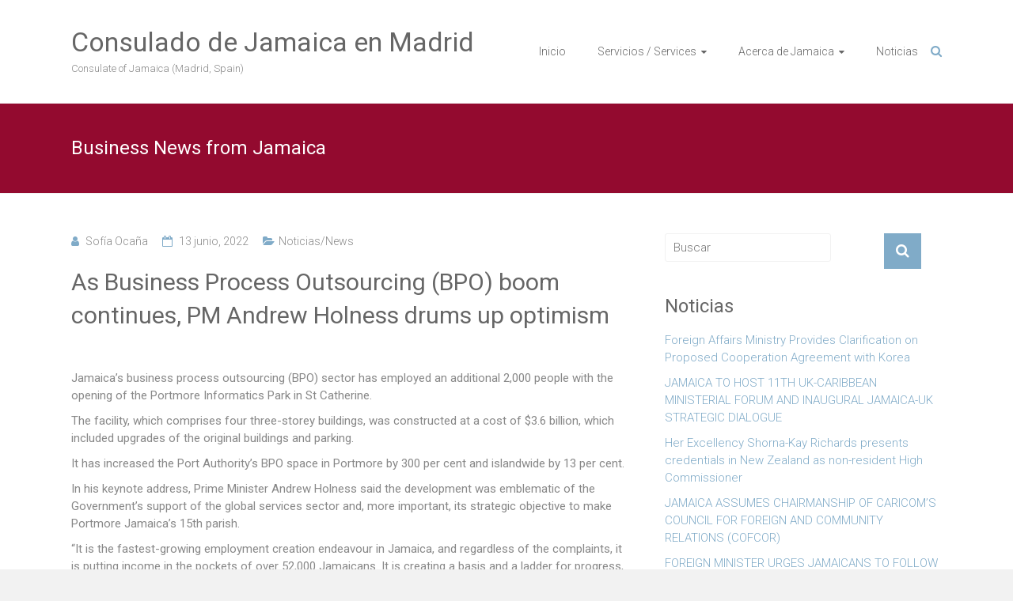

--- FILE ---
content_type: text/html; charset=UTF-8
request_url: https://consulatejamaicaspain.com/business-news-from-jamaica/
body_size: 10724
content:
<!DOCTYPE html>
<html lang="es">
<head>
	<meta charset="UTF-8">
	<meta name="viewport" content="width=device-width, initial-scale=1">
	<link rel="profile" href="https://gmpg.org/xfn/11">
	<title>Business News from Jamaica &#8211; Consulado de Jamaica en Madrid</title>
<meta name='robots' content='max-image-preview:large' />
	<style>img:is([sizes="auto" i], [sizes^="auto," i]) { contain-intrinsic-size: 3000px 1500px }</style>
	<link rel='dns-prefetch' href='//fonts.googleapis.com' />
<link rel="alternate" type="application/rss+xml" title="Consulado de Jamaica en Madrid &raquo; Feed" href="https://consulatejamaicaspain.com/feed/" />
<link rel="alternate" type="application/rss+xml" title="Consulado de Jamaica en Madrid &raquo; Feed de los comentarios" href="https://consulatejamaicaspain.com/comments/feed/" />
<script type="text/javascript">
/* <![CDATA[ */
window._wpemojiSettings = {"baseUrl":"https:\/\/s.w.org\/images\/core\/emoji\/16.0.1\/72x72\/","ext":".png","svgUrl":"https:\/\/s.w.org\/images\/core\/emoji\/16.0.1\/svg\/","svgExt":".svg","source":{"concatemoji":"https:\/\/consulatejamaicaspain.com\/wp-includes\/js\/wp-emoji-release.min.js?ver=6.8.3"}};
/*! This file is auto-generated */
!function(s,n){var o,i,e;function c(e){try{var t={supportTests:e,timestamp:(new Date).valueOf()};sessionStorage.setItem(o,JSON.stringify(t))}catch(e){}}function p(e,t,n){e.clearRect(0,0,e.canvas.width,e.canvas.height),e.fillText(t,0,0);var t=new Uint32Array(e.getImageData(0,0,e.canvas.width,e.canvas.height).data),a=(e.clearRect(0,0,e.canvas.width,e.canvas.height),e.fillText(n,0,0),new Uint32Array(e.getImageData(0,0,e.canvas.width,e.canvas.height).data));return t.every(function(e,t){return e===a[t]})}function u(e,t){e.clearRect(0,0,e.canvas.width,e.canvas.height),e.fillText(t,0,0);for(var n=e.getImageData(16,16,1,1),a=0;a<n.data.length;a++)if(0!==n.data[a])return!1;return!0}function f(e,t,n,a){switch(t){case"flag":return n(e,"\ud83c\udff3\ufe0f\u200d\u26a7\ufe0f","\ud83c\udff3\ufe0f\u200b\u26a7\ufe0f")?!1:!n(e,"\ud83c\udde8\ud83c\uddf6","\ud83c\udde8\u200b\ud83c\uddf6")&&!n(e,"\ud83c\udff4\udb40\udc67\udb40\udc62\udb40\udc65\udb40\udc6e\udb40\udc67\udb40\udc7f","\ud83c\udff4\u200b\udb40\udc67\u200b\udb40\udc62\u200b\udb40\udc65\u200b\udb40\udc6e\u200b\udb40\udc67\u200b\udb40\udc7f");case"emoji":return!a(e,"\ud83e\udedf")}return!1}function g(e,t,n,a){var r="undefined"!=typeof WorkerGlobalScope&&self instanceof WorkerGlobalScope?new OffscreenCanvas(300,150):s.createElement("canvas"),o=r.getContext("2d",{willReadFrequently:!0}),i=(o.textBaseline="top",o.font="600 32px Arial",{});return e.forEach(function(e){i[e]=t(o,e,n,a)}),i}function t(e){var t=s.createElement("script");t.src=e,t.defer=!0,s.head.appendChild(t)}"undefined"!=typeof Promise&&(o="wpEmojiSettingsSupports",i=["flag","emoji"],n.supports={everything:!0,everythingExceptFlag:!0},e=new Promise(function(e){s.addEventListener("DOMContentLoaded",e,{once:!0})}),new Promise(function(t){var n=function(){try{var e=JSON.parse(sessionStorage.getItem(o));if("object"==typeof e&&"number"==typeof e.timestamp&&(new Date).valueOf()<e.timestamp+604800&&"object"==typeof e.supportTests)return e.supportTests}catch(e){}return null}();if(!n){if("undefined"!=typeof Worker&&"undefined"!=typeof OffscreenCanvas&&"undefined"!=typeof URL&&URL.createObjectURL&&"undefined"!=typeof Blob)try{var e="postMessage("+g.toString()+"("+[JSON.stringify(i),f.toString(),p.toString(),u.toString()].join(",")+"));",a=new Blob([e],{type:"text/javascript"}),r=new Worker(URL.createObjectURL(a),{name:"wpTestEmojiSupports"});return void(r.onmessage=function(e){c(n=e.data),r.terminate(),t(n)})}catch(e){}c(n=g(i,f,p,u))}t(n)}).then(function(e){for(var t in e)n.supports[t]=e[t],n.supports.everything=n.supports.everything&&n.supports[t],"flag"!==t&&(n.supports.everythingExceptFlag=n.supports.everythingExceptFlag&&n.supports[t]);n.supports.everythingExceptFlag=n.supports.everythingExceptFlag&&!n.supports.flag,n.DOMReady=!1,n.readyCallback=function(){n.DOMReady=!0}}).then(function(){return e}).then(function(){var e;n.supports.everything||(n.readyCallback(),(e=n.source||{}).concatemoji?t(e.concatemoji):e.wpemoji&&e.twemoji&&(t(e.twemoji),t(e.wpemoji)))}))}((window,document),window._wpemojiSettings);
/* ]]> */
</script>
<style id='wp-emoji-styles-inline-css' type='text/css'>

	img.wp-smiley, img.emoji {
		display: inline !important;
		border: none !important;
		box-shadow: none !important;
		height: 1em !important;
		width: 1em !important;
		margin: 0 0.07em !important;
		vertical-align: -0.1em !important;
		background: none !important;
		padding: 0 !important;
	}
</style>
<link rel='stylesheet' id='wp-block-library-css' href='https://consulatejamaicaspain.com/wp-includes/css/dist/block-library/style.min.css?ver=6.8.3' type='text/css' media='all' />
<style id='wp-block-library-theme-inline-css' type='text/css'>
.wp-block-audio :where(figcaption){color:#555;font-size:13px;text-align:center}.is-dark-theme .wp-block-audio :where(figcaption){color:#ffffffa6}.wp-block-audio{margin:0 0 1em}.wp-block-code{border:1px solid #ccc;border-radius:4px;font-family:Menlo,Consolas,monaco,monospace;padding:.8em 1em}.wp-block-embed :where(figcaption){color:#555;font-size:13px;text-align:center}.is-dark-theme .wp-block-embed :where(figcaption){color:#ffffffa6}.wp-block-embed{margin:0 0 1em}.blocks-gallery-caption{color:#555;font-size:13px;text-align:center}.is-dark-theme .blocks-gallery-caption{color:#ffffffa6}:root :where(.wp-block-image figcaption){color:#555;font-size:13px;text-align:center}.is-dark-theme :root :where(.wp-block-image figcaption){color:#ffffffa6}.wp-block-image{margin:0 0 1em}.wp-block-pullquote{border-bottom:4px solid;border-top:4px solid;color:currentColor;margin-bottom:1.75em}.wp-block-pullquote cite,.wp-block-pullquote footer,.wp-block-pullquote__citation{color:currentColor;font-size:.8125em;font-style:normal;text-transform:uppercase}.wp-block-quote{border-left:.25em solid;margin:0 0 1.75em;padding-left:1em}.wp-block-quote cite,.wp-block-quote footer{color:currentColor;font-size:.8125em;font-style:normal;position:relative}.wp-block-quote:where(.has-text-align-right){border-left:none;border-right:.25em solid;padding-left:0;padding-right:1em}.wp-block-quote:where(.has-text-align-center){border:none;padding-left:0}.wp-block-quote.is-large,.wp-block-quote.is-style-large,.wp-block-quote:where(.is-style-plain){border:none}.wp-block-search .wp-block-search__label{font-weight:700}.wp-block-search__button{border:1px solid #ccc;padding:.375em .625em}:where(.wp-block-group.has-background){padding:1.25em 2.375em}.wp-block-separator.has-css-opacity{opacity:.4}.wp-block-separator{border:none;border-bottom:2px solid;margin-left:auto;margin-right:auto}.wp-block-separator.has-alpha-channel-opacity{opacity:1}.wp-block-separator:not(.is-style-wide):not(.is-style-dots){width:100px}.wp-block-separator.has-background:not(.is-style-dots){border-bottom:none;height:1px}.wp-block-separator.has-background:not(.is-style-wide):not(.is-style-dots){height:2px}.wp-block-table{margin:0 0 1em}.wp-block-table td,.wp-block-table th{word-break:normal}.wp-block-table :where(figcaption){color:#555;font-size:13px;text-align:center}.is-dark-theme .wp-block-table :where(figcaption){color:#ffffffa6}.wp-block-video :where(figcaption){color:#555;font-size:13px;text-align:center}.is-dark-theme .wp-block-video :where(figcaption){color:#ffffffa6}.wp-block-video{margin:0 0 1em}:root :where(.wp-block-template-part.has-background){margin-bottom:0;margin-top:0;padding:1.25em 2.375em}
</style>
<style id='classic-theme-styles-inline-css' type='text/css'>
/*! This file is auto-generated */
.wp-block-button__link{color:#fff;background-color:#32373c;border-radius:9999px;box-shadow:none;text-decoration:none;padding:calc(.667em + 2px) calc(1.333em + 2px);font-size:1.125em}.wp-block-file__button{background:#32373c;color:#fff;text-decoration:none}
</style>
<style id='global-styles-inline-css' type='text/css'>
:root{--wp--preset--aspect-ratio--square: 1;--wp--preset--aspect-ratio--4-3: 4/3;--wp--preset--aspect-ratio--3-4: 3/4;--wp--preset--aspect-ratio--3-2: 3/2;--wp--preset--aspect-ratio--2-3: 2/3;--wp--preset--aspect-ratio--16-9: 16/9;--wp--preset--aspect-ratio--9-16: 9/16;--wp--preset--color--black: #000000;--wp--preset--color--cyan-bluish-gray: #abb8c3;--wp--preset--color--white: #ffffff;--wp--preset--color--pale-pink: #f78da7;--wp--preset--color--vivid-red: #cf2e2e;--wp--preset--color--luminous-vivid-orange: #ff6900;--wp--preset--color--luminous-vivid-amber: #fcb900;--wp--preset--color--light-green-cyan: #7bdcb5;--wp--preset--color--vivid-green-cyan: #00d084;--wp--preset--color--pale-cyan-blue: #8ed1fc;--wp--preset--color--vivid-cyan-blue: #0693e3;--wp--preset--color--vivid-purple: #9b51e0;--wp--preset--gradient--vivid-cyan-blue-to-vivid-purple: linear-gradient(135deg,rgba(6,147,227,1) 0%,rgb(155,81,224) 100%);--wp--preset--gradient--light-green-cyan-to-vivid-green-cyan: linear-gradient(135deg,rgb(122,220,180) 0%,rgb(0,208,130) 100%);--wp--preset--gradient--luminous-vivid-amber-to-luminous-vivid-orange: linear-gradient(135deg,rgba(252,185,0,1) 0%,rgba(255,105,0,1) 100%);--wp--preset--gradient--luminous-vivid-orange-to-vivid-red: linear-gradient(135deg,rgba(255,105,0,1) 0%,rgb(207,46,46) 100%);--wp--preset--gradient--very-light-gray-to-cyan-bluish-gray: linear-gradient(135deg,rgb(238,238,238) 0%,rgb(169,184,195) 100%);--wp--preset--gradient--cool-to-warm-spectrum: linear-gradient(135deg,rgb(74,234,220) 0%,rgb(151,120,209) 20%,rgb(207,42,186) 40%,rgb(238,44,130) 60%,rgb(251,105,98) 80%,rgb(254,248,76) 100%);--wp--preset--gradient--blush-light-purple: linear-gradient(135deg,rgb(255,206,236) 0%,rgb(152,150,240) 100%);--wp--preset--gradient--blush-bordeaux: linear-gradient(135deg,rgb(254,205,165) 0%,rgb(254,45,45) 50%,rgb(107,0,62) 100%);--wp--preset--gradient--luminous-dusk: linear-gradient(135deg,rgb(255,203,112) 0%,rgb(199,81,192) 50%,rgb(65,88,208) 100%);--wp--preset--gradient--pale-ocean: linear-gradient(135deg,rgb(255,245,203) 0%,rgb(182,227,212) 50%,rgb(51,167,181) 100%);--wp--preset--gradient--electric-grass: linear-gradient(135deg,rgb(202,248,128) 0%,rgb(113,206,126) 100%);--wp--preset--gradient--midnight: linear-gradient(135deg,rgb(2,3,129) 0%,rgb(40,116,252) 100%);--wp--preset--font-size--small: 13px;--wp--preset--font-size--medium: 20px;--wp--preset--font-size--large: 36px;--wp--preset--font-size--x-large: 42px;--wp--preset--spacing--20: 0.44rem;--wp--preset--spacing--30: 0.67rem;--wp--preset--spacing--40: 1rem;--wp--preset--spacing--50: 1.5rem;--wp--preset--spacing--60: 2.25rem;--wp--preset--spacing--70: 3.38rem;--wp--preset--spacing--80: 5.06rem;--wp--preset--shadow--natural: 6px 6px 9px rgba(0, 0, 0, 0.2);--wp--preset--shadow--deep: 12px 12px 50px rgba(0, 0, 0, 0.4);--wp--preset--shadow--sharp: 6px 6px 0px rgba(0, 0, 0, 0.2);--wp--preset--shadow--outlined: 6px 6px 0px -3px rgba(255, 255, 255, 1), 6px 6px rgba(0, 0, 0, 1);--wp--preset--shadow--crisp: 6px 6px 0px rgba(0, 0, 0, 1);}:where(.is-layout-flex){gap: 0.5em;}:where(.is-layout-grid){gap: 0.5em;}body .is-layout-flex{display: flex;}.is-layout-flex{flex-wrap: wrap;align-items: center;}.is-layout-flex > :is(*, div){margin: 0;}body .is-layout-grid{display: grid;}.is-layout-grid > :is(*, div){margin: 0;}:where(.wp-block-columns.is-layout-flex){gap: 2em;}:where(.wp-block-columns.is-layout-grid){gap: 2em;}:where(.wp-block-post-template.is-layout-flex){gap: 1.25em;}:where(.wp-block-post-template.is-layout-grid){gap: 1.25em;}.has-black-color{color: var(--wp--preset--color--black) !important;}.has-cyan-bluish-gray-color{color: var(--wp--preset--color--cyan-bluish-gray) !important;}.has-white-color{color: var(--wp--preset--color--white) !important;}.has-pale-pink-color{color: var(--wp--preset--color--pale-pink) !important;}.has-vivid-red-color{color: var(--wp--preset--color--vivid-red) !important;}.has-luminous-vivid-orange-color{color: var(--wp--preset--color--luminous-vivid-orange) !important;}.has-luminous-vivid-amber-color{color: var(--wp--preset--color--luminous-vivid-amber) !important;}.has-light-green-cyan-color{color: var(--wp--preset--color--light-green-cyan) !important;}.has-vivid-green-cyan-color{color: var(--wp--preset--color--vivid-green-cyan) !important;}.has-pale-cyan-blue-color{color: var(--wp--preset--color--pale-cyan-blue) !important;}.has-vivid-cyan-blue-color{color: var(--wp--preset--color--vivid-cyan-blue) !important;}.has-vivid-purple-color{color: var(--wp--preset--color--vivid-purple) !important;}.has-black-background-color{background-color: var(--wp--preset--color--black) !important;}.has-cyan-bluish-gray-background-color{background-color: var(--wp--preset--color--cyan-bluish-gray) !important;}.has-white-background-color{background-color: var(--wp--preset--color--white) !important;}.has-pale-pink-background-color{background-color: var(--wp--preset--color--pale-pink) !important;}.has-vivid-red-background-color{background-color: var(--wp--preset--color--vivid-red) !important;}.has-luminous-vivid-orange-background-color{background-color: var(--wp--preset--color--luminous-vivid-orange) !important;}.has-luminous-vivid-amber-background-color{background-color: var(--wp--preset--color--luminous-vivid-amber) !important;}.has-light-green-cyan-background-color{background-color: var(--wp--preset--color--light-green-cyan) !important;}.has-vivid-green-cyan-background-color{background-color: var(--wp--preset--color--vivid-green-cyan) !important;}.has-pale-cyan-blue-background-color{background-color: var(--wp--preset--color--pale-cyan-blue) !important;}.has-vivid-cyan-blue-background-color{background-color: var(--wp--preset--color--vivid-cyan-blue) !important;}.has-vivid-purple-background-color{background-color: var(--wp--preset--color--vivid-purple) !important;}.has-black-border-color{border-color: var(--wp--preset--color--black) !important;}.has-cyan-bluish-gray-border-color{border-color: var(--wp--preset--color--cyan-bluish-gray) !important;}.has-white-border-color{border-color: var(--wp--preset--color--white) !important;}.has-pale-pink-border-color{border-color: var(--wp--preset--color--pale-pink) !important;}.has-vivid-red-border-color{border-color: var(--wp--preset--color--vivid-red) !important;}.has-luminous-vivid-orange-border-color{border-color: var(--wp--preset--color--luminous-vivid-orange) !important;}.has-luminous-vivid-amber-border-color{border-color: var(--wp--preset--color--luminous-vivid-amber) !important;}.has-light-green-cyan-border-color{border-color: var(--wp--preset--color--light-green-cyan) !important;}.has-vivid-green-cyan-border-color{border-color: var(--wp--preset--color--vivid-green-cyan) !important;}.has-pale-cyan-blue-border-color{border-color: var(--wp--preset--color--pale-cyan-blue) !important;}.has-vivid-cyan-blue-border-color{border-color: var(--wp--preset--color--vivid-cyan-blue) !important;}.has-vivid-purple-border-color{border-color: var(--wp--preset--color--vivid-purple) !important;}.has-vivid-cyan-blue-to-vivid-purple-gradient-background{background: var(--wp--preset--gradient--vivid-cyan-blue-to-vivid-purple) !important;}.has-light-green-cyan-to-vivid-green-cyan-gradient-background{background: var(--wp--preset--gradient--light-green-cyan-to-vivid-green-cyan) !important;}.has-luminous-vivid-amber-to-luminous-vivid-orange-gradient-background{background: var(--wp--preset--gradient--luminous-vivid-amber-to-luminous-vivid-orange) !important;}.has-luminous-vivid-orange-to-vivid-red-gradient-background{background: var(--wp--preset--gradient--luminous-vivid-orange-to-vivid-red) !important;}.has-very-light-gray-to-cyan-bluish-gray-gradient-background{background: var(--wp--preset--gradient--very-light-gray-to-cyan-bluish-gray) !important;}.has-cool-to-warm-spectrum-gradient-background{background: var(--wp--preset--gradient--cool-to-warm-spectrum) !important;}.has-blush-light-purple-gradient-background{background: var(--wp--preset--gradient--blush-light-purple) !important;}.has-blush-bordeaux-gradient-background{background: var(--wp--preset--gradient--blush-bordeaux) !important;}.has-luminous-dusk-gradient-background{background: var(--wp--preset--gradient--luminous-dusk) !important;}.has-pale-ocean-gradient-background{background: var(--wp--preset--gradient--pale-ocean) !important;}.has-electric-grass-gradient-background{background: var(--wp--preset--gradient--electric-grass) !important;}.has-midnight-gradient-background{background: var(--wp--preset--gradient--midnight) !important;}.has-small-font-size{font-size: var(--wp--preset--font-size--small) !important;}.has-medium-font-size{font-size: var(--wp--preset--font-size--medium) !important;}.has-large-font-size{font-size: var(--wp--preset--font-size--large) !important;}.has-x-large-font-size{font-size: var(--wp--preset--font-size--x-large) !important;}
:where(.wp-block-post-template.is-layout-flex){gap: 1.25em;}:where(.wp-block-post-template.is-layout-grid){gap: 1.25em;}
:where(.wp-block-columns.is-layout-flex){gap: 2em;}:where(.wp-block-columns.is-layout-grid){gap: 2em;}
:root :where(.wp-block-pullquote){font-size: 1.5em;line-height: 1.6;}
</style>
<link rel='stylesheet' id='ample-bxslider-css' href='https://consulatejamaicaspain.com/wp-content/themes/ample/js/jquery.bxslider/jquery.bxslider.css?ver=4.1.2' type='text/css' media='all' />
<link rel='stylesheet' id='ample-google-fonts-css' href='//fonts.googleapis.com/css?family=Roboto%3A400%2C300&#038;display=swap&#038;ver=6.8.3' type='text/css' media='all' />
<link rel='stylesheet' id='ample-fontawesome-css' href='https://consulatejamaicaspain.com/wp-content/themes/ample/font-awesome/css/font-awesome.min.css?ver=4.7.0' type='text/css' media='all' />
<link rel='stylesheet' id='ample-style-css' href='https://consulatejamaicaspain.com/wp-content/themes/ample/style.css?ver=6.8.3' type='text/css' media='all' />
<script type="text/javascript" src="https://consulatejamaicaspain.com/wp-includes/js/jquery/jquery.min.js?ver=3.7.1" id="jquery-core-js"></script>
<script type="text/javascript" src="https://consulatejamaicaspain.com/wp-includes/js/jquery/jquery-migrate.min.js?ver=3.4.1" id="jquery-migrate-js"></script>
<link rel="https://api.w.org/" href="https://consulatejamaicaspain.com/wp-json/" /><link rel="alternate" title="JSON" type="application/json" href="https://consulatejamaicaspain.com/wp-json/wp/v2/posts/664" /><link rel="EditURI" type="application/rsd+xml" title="RSD" href="https://consulatejamaicaspain.com/xmlrpc.php?rsd" />
<meta name="generator" content="WordPress 6.8.3" />
<link rel="canonical" href="https://consulatejamaicaspain.com/business-news-from-jamaica/" />
<link rel='shortlink' href='https://consulatejamaicaspain.com/?p=664' />
<link rel="alternate" title="oEmbed (JSON)" type="application/json+oembed" href="https://consulatejamaicaspain.com/wp-json/oembed/1.0/embed?url=https%3A%2F%2Fconsulatejamaicaspain.com%2Fbusiness-news-from-jamaica%2F" />
<link rel="alternate" title="oEmbed (XML)" type="text/xml+oembed" href="https://consulatejamaicaspain.com/wp-json/oembed/1.0/embed?url=https%3A%2F%2Fconsulatejamaicaspain.com%2Fbusiness-news-from-jamaica%2F&#038;format=xml" />
<link rel="icon" href="https://consulatejamaicaspain.com/wp-content/uploads/2015/07/cropped-cropped-consulate-jamaica-escudo-2-32x32.jpg" sizes="32x32" />
<link rel="icon" href="https://consulatejamaicaspain.com/wp-content/uploads/2015/07/cropped-cropped-consulate-jamaica-escudo-2-192x192.jpg" sizes="192x192" />
<link rel="apple-touch-icon" href="https://consulatejamaicaspain.com/wp-content/uploads/2015/07/cropped-cropped-consulate-jamaica-escudo-2-180x180.jpg" />
<meta name="msapplication-TileImage" content="https://consulatejamaicaspain.com/wp-content/uploads/2015/07/cropped-cropped-consulate-jamaica-escudo-2-270x270.jpg" />
		<style type="text/css"> .header-post-title-container { background-color: #930a2f; }</style>
		</head>

<body class="wp-singular post-template-default single single-post postid-664 single-format-standard wp-custom-logo wp-embed-responsive wp-theme-ample  better-responsive-menu wide">


<div id="page" class="hfeed site">
	<a class="skip-link screen-reader-text" href="#main">Saltar al contenido</a>

		<header id="masthead" class="site-header " role="banner">
		<div class="header">
			
			<div class="main-head-wrap inner-wrap clearfix">
				<div id="header-left-section">
										<div id="header-text" class="">
													<h3 id="site-title">
								<a href="https://consulatejamaicaspain.com/" title="Consulado de Jamaica en Madrid" rel="home">Consulado de Jamaica en Madrid</a>
							</h3>
														<p id="site-description">Consulate of Jamaica (Madrid, Spain)</p>
												</div>
				</div><!-- #header-left-section -->

				<div id="header-right-section">
					<nav id="site-navigation" class="main-navigation" role="navigation">
						<span class="menu-toggle"></span>
						<div class="menu-principal-container"><ul id="menu-principal" class="menu menu-primary-container"><li id="menu-item-13" class="menu-item menu-item-type-post_type menu-item-object-page menu-item-home menu-item-13"><a href="https://consulatejamaicaspain.com/">Inicio</a></li>
<li id="menu-item-16" class="menu-item menu-item-type-post_type menu-item-object-page menu-item-has-children menu-item-16"><a href="https://consulatejamaicaspain.com/servicios/">Servicios / Services</a>
<ul class="sub-menu">
	<li id="menu-item-177" class="menu-item menu-item-type-post_type menu-item-object-page menu-item-has-children menu-item-177"><a href="https://consulatejamaicaspain.com/servicios/visados/">Visados</a>
	<ul class="sub-menu">
		<li id="menu-item-301" class="menu-item menu-item-type-post_type menu-item-object-page menu-item-301"><a href="https://consulatejamaicaspain.com/servicios/visados/informacion-general-visados/">Información general visados (Ciudadanos españoles)</a></li>
		<li id="menu-item-509" class="menu-item menu-item-type-post_type menu-item-object-page menu-item-509"><a href="https://consulatejamaicaspain.com/http-www-pica-gov-jm-immigration-general-immigration-information-requirements-for-travel-to-jamaica/">Información general de visados por nacionalidades</a></li>
		<li id="menu-item-181" class="menu-item menu-item-type-post_type menu-item-object-page menu-item-181"><a href="https://consulatejamaicaspain.com/servicios/visados/visado-de-turismo/">Visado de turismo</a></li>
		<li id="menu-item-179" class="menu-item menu-item-type-post_type menu-item-object-page menu-item-179"><a href="https://consulatejamaicaspain.com/servicios/visados/visado-de-estudiante/">Visado de estudiante</a></li>
		<li id="menu-item-180" class="menu-item menu-item-type-post_type menu-item-object-page menu-item-180"><a href="https://consulatejamaicaspain.com/servicios/visados/visado-de-trabajo/">Visado de trabajo</a></li>
	</ul>
</li>
	<li id="menu-item-178" class="menu-item menu-item-type-post_type menu-item-object-page menu-item-178"><a href="https://consulatejamaicaspain.com/servicios/visados/viaje-de-negocios/">Viaje de negocios</a></li>
	<li id="menu-item-176" class="menu-item menu-item-type-post_type menu-item-object-page menu-item-176"><a href="https://consulatejamaicaspain.com/servicios/legalizaciones/">Legalizaciones</a></li>
	<li id="menu-item-175" class="menu-item menu-item-type-post_type menu-item-object-page menu-item-175"><a href="https://consulatejamaicaspain.com/servicios/otros-servicios/">Otros servicios</a></li>
</ul>
</li>
<li id="menu-item-15" class="menu-item menu-item-type-post_type menu-item-object-page menu-item-has-children menu-item-15"><a href="https://consulatejamaicaspain.com/jamaica/">Acerca de Jamaica</a>
<ul class="sub-menu">
	<li id="menu-item-187" class="menu-item menu-item-type-post_type menu-item-object-page menu-item-187"><a href="https://consulatejamaicaspain.com/jamaica/historia/">Historia</a></li>
	<li id="menu-item-188" class="menu-item menu-item-type-post_type menu-item-object-page menu-item-188"><a href="https://consulatejamaicaspain.com/jamaica/cultura/">Cultura</a></li>
	<li id="menu-item-605" class="menu-item menu-item-type-post_type menu-item-object-page menu-item-605"><a href="https://consulatejamaicaspain.com/business/">Negocios</a></li>
	<li id="menu-item-186" class="menu-item menu-item-type-post_type menu-item-object-page menu-item-186"><a href="https://consulatejamaicaspain.com/jamaica/politica/">Política</a></li>
	<li id="menu-item-189" class="menu-item menu-item-type-post_type menu-item-object-page menu-item-189"><a href="https://consulatejamaicaspain.com/jamaica/preguntas-frecuentes/">Preguntas frecuentes</a></li>
</ul>
</li>
<li id="menu-item-18" class="menu-item menu-item-type-taxonomy menu-item-object-category current-post-ancestor current-menu-parent current-post-parent menu-item-18"><a href="https://consulatejamaicaspain.com/category/noticia/">Noticias</a></li>
</ul></div>					</nav>
					<i class="fa fa-search search-top"></i>
					<div class="search-form-top">
						
<form action="https://consulatejamaicaspain.com/" class="search-form searchform clearfix" method="get">
   <div class="search-wrap">
      <input type="text" placeholder="Buscar" class="s field" name="s">
      <button class="search-icon" type="submit"></button>
   </div>
</form><!-- .searchform -->					</div>
				</div>
			</div><!-- .main-head-wrap -->
					</div><!-- .header -->
	</header><!-- end of header -->
	<div class="main-wrapper" id="main">

					<div class="header-post-title-container clearfix">
				<div class="inner-wrap">
					<div class="post-title-wrapper">
													<h1 class="header-post-title-class entry-title">Business News from Jamaica</h1>
											</div>
									</div>
			</div>
		
	<div class="single-page clearfix">
		<div class="inner-wrap">
			<div id="primary">
				<div id="content">

					
						
<article id="post-664" class="post-664 post type-post status-publish format-standard hentry category-noticia">
   
   			<div class="entry-meta clearfix">
			<span class="author vcard"><i class="fa fa-aw fa-user"></i>
				<span class="fn"><a href="https://consulatejamaicaspain.com/author/sofi/">Sofía Ocaña</a></span>
			</span>

				<span class="entry-date"><i class="fa fa-aw fa-calendar-o"></i> <a href="https://consulatejamaicaspain.com/business-news-from-jamaica/" title="8:08 am" rel="bookmark"><time class="entry-date published" datetime="2022-06-13T08:08:54+02:00">13 junio, 2022</time><time class="updated" datetime="2025-08-04T12:34:04+02:00">4 agosto, 2025</time></a></span>
									<span class="category"><i class="fa fa-aw fa-folder-open"></i><a href="https://consulatejamaicaspain.com/category/noticia/" rel="category tag">Noticias/News</a></span>
				
							</div>
		
   <div class="entry-content">
      
<h1>As Business Process Outsourcing (BPO) boom continues, PM Andrew Holness drums up optimism</h1>
<p style="font-weight: 400;"> </p>
<p style="font-weight: 400;">Jamaica’s business process outsourcing (BPO) sector has employed an additional 2,000 people with the opening of the Portmore Informatics Park in St Catherine.</p>
<p style="font-weight: 400;">The facility, which comprises four three-storey buildings, was constructed at a cost of $3.6 billion, which included upgrades of the original buildings and parking.</p>
<p style="font-weight: 400;">It has increased the Port Authority’s BPO space in Portmore by 300 per cent and islandwide by 13 per cent.</p>
<p style="font-weight: 400;">In his keynote address, Prime Minister Andrew Holness said the development was emblematic of the Government’s support of the global services sector and, more important, its strategic objective to make Portmore Jamaica’s 15th parish.</p>
<p style="font-weight: 400;">“It is the fastest-growing employment creation endeavour in Jamaica, and regardless of the complaints, it is putting income in the pockets of over 52,000 Jamaicans. It is creating a basis and a ladder for progress, promotion, and prosperity,” Holness said.</p>
<p style="font-weight: 400;">The complaints to which Holness referred are persistent concerns that working conditions are akin to sweatshops – an allegation rejected by industry leaders.</p>
<p style="font-weight: 400;">The prime minister said that Portmore has the highest concentration of university graduates and is well positioned to become the Silicon Valley of Jamaica.</p>
<h1> </h1>
<h1>RIU eyes more Jamaican hotels</h1>
<h2> </h2>
<p style="font-weight: 400;">RIU Resorts will pump between US$80 million and US$100 million into its newest Jamaican resort, RIU Aquarelle in Trelawny, creating some 450 jobs in the long term and 800 during construction, says Carmen Riu, chief executive officer of the hotel chain.</p>
<p style="font-weight: 400;">Ms Riu had just completed the groundbreaking ceremony in Coopers Pen for a 700-room resort in the fastest-growing tourism area in the country when she revealed to The Gleaner how important Jamaica was to the chain, which was the first Spanish investor to construct a resort here.</p>
<p style="font-weight: 400;">Beaming with pride, the CEO, who already operates seven resorts between Negril and Ocho Rios, said 15 per cent of its 28,000 staff were based here.</p>
<p style="font-weight: 400;">“Jamaica has been good to us, and within another two to three years, we hope to build another resort here,” she said.</p>
<p style="font-weight: 400;">The chain, which has more than 100 hotels and accommodated millions of guests worldwide in 2021, was lauded by Prime Minister Andrew Holness for its contribution to Jamaica’s growth trajectory.</p>
<p style="font-weight: 400;">In his keynote address, Holness urged the Trelawny community to fully embrace the project as part of their local economy.</p>
<p style="font-weight: 400;">“For while they may not be the shareholders, we have to acknowledge them as stakeholders in the success of the project,” he argued.</p>
<p style="font-weight: 400;">Construction on the resort is estimated to last 14 months. RIU is Jamaica’s largest hotel operator and will boast more than 4,053 rooms upon completion of the project.</p>
<p style="font-weight: 400;">Holness commended the operators for their role in propelling Jamaica as one of the most sought-after destinations in the Caribbean.</p>
<p style="font-weight: 400;">He noted that the country’s global position did not emerge overnight. “The industry has taken on increased significance because the truth is the Government has focused on the industry and has given leadership and direction and emphasis to the industry. Tourism plays a critical role in the Government’s road to prosperity for the people,” the prime minister said.</p>
<p style="font-weight: 400;"> </p>
<p style="font-weight: 400;"> </p>
<h1>KWL invests US$60 million</h1>
<p style="font-weight: 400;">Kingston Wharves Limited (KWL) will soon be able to accommodate two super post-Panamax vessels at the same time. This follows the implementation of expansion and capacity-building initiatives valued at US$60 million. The investment, which includes three initiatives, supports KWL&#8217;s thrust to establish Jamaica as a global logistics hub, a feat which CEO Mark Williams said the company is well on its way to achieving.</p>
<p style="font-weight: 400;">“Right now Kingston Wharves is the regional hub for one of the largest auto liner in the world in fact we moved over 150,000 car units last year. 70-80 per cent of that is for international markets. Last year, for example, we accommodated seven large auto liners within three days and that is phenomenal for any terminal in the world, more so in the Caribbean.”</p>
<p style="font-weight: 400;">The three initiatives are: The Redevelopment of Berth 7, Ashenheim Road Warehouse Complex and Kingston Wharves&#8217; Crane #8 which was commissioned on Wednesday.</p>
<p style="font-weight: 400;">Williams stressed that the combined expectation of these initiatives is to underpin Kingston Wharves&#8217; move into logistics services.</p>
<p style="font-weight: 400;">“We&#8217;ve been in there before, what we&#8217;re doing now is to have 300,000 sq ft of additional warehouse space. We&#8217;ll be doing order fulfilment which we weren&#8217;t doing before. So, we&#8217;re going into the full suite of logistics and this will be a global business for us,” he said.</p>
<p style="font-weight: 400;">In an interview with the Jamaica Observer, Williams noted that there&#8217;s growing interest from countries who are looking to Jamaica as an ideal nearshoring territory.</p>
<p style="font-weight: 400;">“The Americas, US, Canada, etc, are looking again at the Caribbean to hold that type of inventory, do that light manufacturing, etc, and Kingston Wharves is preparing itself to facilitate that type of economic development.”</p>
<p style="font-weight: 400;"> </p>
<p style="font-weight: 400;">See full story: <a href="https://www.jamaicaobserver.com/business-report/kwl-invests-us-60-million_241310" data-saferedirecturl="https://www.google.com/url?q=https://www.jamaicaobserver.com/business-report/kwl-invests-us-60-million_241310&amp;source=gmail&amp;ust=1655186366063000&amp;usg=AOvVaw1fU0JpROKlMmPikiccfGkx">https://www.jamaicaobserver.com/business-report/kwl-invests-us-60-million_241310</a></p>
<div class="extra-hatom-entry-title"><span class="entry-title">Business News from Jamaica</span></div>   </div>

   </article>
						
      <ul class="default-wp-page clearfix">
         <li class="previous"><a href="https://consulatejamaicaspain.com/links-de-interes/" rel="prev"><span class="meta-nav">&larr;</span> Links de interés</a></li>
         <li class="next"><a href="https://consulatejamaicaspain.com/business-articles-on-jamaica/" rel="next">Business Articles on Jamaica <span class="meta-nav">&rarr;</span></a></li>
      </ul>
   
						
						
															</div>
							</div>

			
<div id="secondary" class="sidebar">
   <section id="search-2" class="widget widget_search">
<form action="https://consulatejamaicaspain.com/" class="search-form searchform clearfix" method="get">
   <div class="search-wrap">
      <input type="text" placeholder="Buscar" class="s field" name="s">
      <button class="search-icon" type="submit"></button>
   </div>
</form><!-- .searchform --></section>
		<section id="recent-posts-2" class="widget widget_recent_entries">
		<h3 class="widget-title">Noticias</h3>
		<ul>
											<li>
					<a href="https://consulatejamaicaspain.com/foreign-affairs-ministry-provides-clarification-on-proposed-cooperation-agreement-with-korea/">Foreign Affairs Ministry Provides Clarification on Proposed Cooperation Agreement with Korea</a>
									</li>
											<li>
					<a href="https://consulatejamaicaspain.com/jamaica-to-host-11th-uk-caribbean-ministerial-forum-and-inaugural-jamaica-uk-strategic-dialogue/">JAMAICA TO HOST 11TH UK-CARIBBEAN MINISTERIAL FORUM AND INAUGURAL JAMAICA-UK STRATEGIC DIALOGUE</a>
									</li>
											<li>
					<a href="https://consulatejamaicaspain.com/her-excellency-shorna-kay-richards-presents-credentials-in-new-zealand-as-non-resident-high-commissioner/">Her Excellency Shorna-Kay Richards presents credentials in New Zealand as non-resident High Commissioner</a>
									</li>
											<li>
					<a href="https://consulatejamaicaspain.com/jamaica-assumes-chairmanship-of-caricoms-council-for-foreign-and-community-relations-cofcor/">JAMAICA ASSUMES CHAIRMANSHIP OF CARICOM’S COUNCIL FOR FOREIGN AND COMMUNITY RELATIONS (COFCOR)</a>
									</li>
											<li>
					<a href="https://consulatejamaicaspain.com/oreign-minister-urges-jamaicans-to-follow-immigrations-laws-of-the-countries-they-visit-ministro-de-relaciones-exteriores-insta-a-los-jamaicanos-a-cumplir-las-leyes-de-inmigracion-de-los-paises/">FOREIGN MINISTER URGES JAMAICANS TO FOLLOW IMMIGRATIONS LAWS OF THE COUNTRIES THEY VISIT (MINISTRO DE RELACIONES EXTERIORES INSTA A LOS JAMAICANOS A CUMPLIR LAS LEYES DE INMIGRACIÓN DE LOS PAÍSES QUE VISITAN)</a>
									</li>
					</ul>

		</section><section id="archives-2" class="widget widget_archive"><h3 class="widget-title">Archivos</h3>
			<ul>
					<li><a href='https://consulatejamaicaspain.com/2023/06/'>junio 2023</a></li>
	<li><a href='https://consulatejamaicaspain.com/2023/05/'>mayo 2023</a></li>
	<li><a href='https://consulatejamaicaspain.com/2023/04/'>abril 2023</a></li>
	<li><a href='https://consulatejamaicaspain.com/2023/02/'>febrero 2023</a></li>
	<li><a href='https://consulatejamaicaspain.com/2022/12/'>diciembre 2022</a></li>
	<li><a href='https://consulatejamaicaspain.com/2022/06/'>junio 2022</a></li>
	<li><a href='https://consulatejamaicaspain.com/2019/05/'>mayo 2019</a></li>
			</ul>

			</section><section id="categories-2" class="widget widget_categories"><h3 class="widget-title">Categorías</h3>
			<ul>
					<li class="cat-item cat-item-1"><a href="https://consulatejamaicaspain.com/category/noticia/">Noticias/News</a>
</li>
			</ul>

			</section></div>
		</div><!-- .inner-wrap -->
	</div><!-- .single-page -->

	      </div><!-- .main-wrapper -->

      <footer id="colophon">
         <div class="inner-wrap">
            

            <div class="footer-bottom clearfix">
               <div class="copyright-info">
                  <div class="copyright">Copyright &copy; 2026 <a href="https://consulatejamaicaspain.com/" title="Consulado de Jamaica en Madrid" ><span>Consulado de Jamaica en Madrid</span></a>. Todos los derechos reservados.<br>Tema: <a href="https://themegrill.com/themes/ample" target="_blank" title="Ample" rel="nofollow"><span>Ample</span></a> por ThemeGrill. Funciona con <a href="https://wordpress.org" target="_blank" title="WordPress" rel="nofollow"><span>WordPress</span></a>.</div>               </div>

               <div class="footer-nav">
                              </div>
            </div>
         </div>
      </footer>
      <a href="#masthead" id="scroll-up"><i class="fa fa-angle-up"></i></a>
   </div><!-- #page -->
   <script type="speculationrules">
{"prefetch":[{"source":"document","where":{"and":[{"href_matches":"\/*"},{"not":{"href_matches":["\/wp-*.php","\/wp-admin\/*","\/wp-content\/uploads\/*","\/wp-content\/*","\/wp-content\/plugins\/*","\/wp-content\/themes\/ample\/*","\/*\\?(.+)"]}},{"not":{"selector_matches":"a[rel~=\"nofollow\"]"}},{"not":{"selector_matches":".no-prefetch, .no-prefetch a"}}]},"eagerness":"conservative"}]}
</script>
<script type="text/javascript" src="https://consulatejamaicaspain.com/wp-content/themes/ample/js/theme-custom.js?ver=6.8.3" id="ample-custom-js"></script>
<script type="text/javascript" src="https://consulatejamaicaspain.com/wp-content/themes/ample/js/navigation.js?ver=6.8.3" id="ample-navigation-js"></script>
<script type="text/javascript" src="https://consulatejamaicaspain.com/wp-content/themes/ample/js/skip-link-focus-fix.js?ver=6.8.3" id="ample-skip-link-focus-fix-js"></script>
</body>
</html>